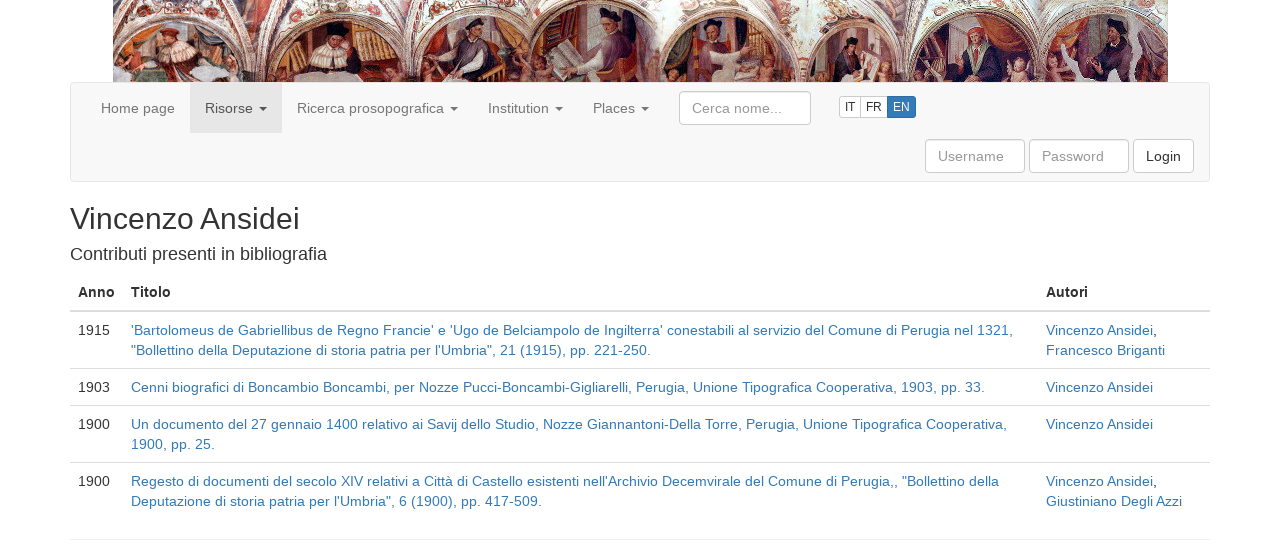

--- FILE ---
content_type: text/html;charset=UTF-8
request_url: https://onomasticon.unipg.it/onomasticon/storiografia/autori/62_76.do
body_size: 15702
content:














<!DOCTYPE html>
<html lang="en">

<head>
<meta charset="utf-8">
<meta http-equiv="Content-Type" content="text/html; charset=UTF-8">
<meta http-equiv="X-UA-Compatible" content="IE=edge">
<meta name="viewport" content="width=device-width, initial-scale=1">
<!-- The above 3 meta tags *must* come first in the head; any other head content must come *after* these tags -->
<title>Onomasticon</title>





<link href="/onomasticon/resources/lib/jquery-ui/jquery-ui-1.12.1/jquery-ui.min.css" rel="stylesheet">

<!-- Bootstrap -->
<link href="/onomasticon/resources/lib/bootstrap/bootstrap-3.3.7-dist/css/bootstrap.min.css" rel="stylesheet">

<link href="/onomasticon/resources/app/css/layout.css" rel="stylesheet">
<link href="/onomasticon/resources/app/css/jquery-ui-custom.css" rel="stylesheet">




<!-- jQuery (necessary for Bootstrap's JavaScript plugins) -->
<script src="/onomasticon/resources/lib/jquery/jquery-2.2.4.min.js"></script>

<script src="/onomasticon/resources/lib/jquery-ui/jquery-ui-1.12.1/jquery-ui.min.js"></script>

<!-- Bootstrap -->
<!-- Include all compiled plugins (below), or include individual files as needed -->
<script src="/onomasticon/resources/lib/bootstrap/bootstrap-3.3.7-dist/js/bootstrap.min.js"></script>
<!-- HTML5 shim and Respond.js for IE8 support of HTML5 elements and media queries -->
<!-- WARNING: Respond.js doesn't work if you view the page via file:// -->
<!--[if lt IE 9]>
      <script src="https://oss.maxcdn.com/html5shiv/3.7.3/html5shiv.min.js"></script>
      <script src="https://oss.maxcdn.com/respond/1.4.2/respond.min.js"></script>
<![endif]-->

<script src="/onomasticon/resources/app/js/default.js"></script>

<script>
setOnomasticonContextPath("/onomasticon");
</script>


</head>

<body>

	<div class="container">
	
		<div id="layout-skiptocontent" class="bg-info">
			<a href="#layout-content" class="bg-info" accesskey="k">Skip to content</a>
		</div>

		<div id="layout-dottori">
		</div>

		<div id="layout-navbar">
			













<nav class="navbar navbar-default">

    <!-- Brand and toggle get grouped for better mobile display -->
    <div class="navbar-header">
      <button type="button" class="navbar-toggle collapsed" data-toggle="collapse" data-target="#navbarCollapsable" aria-expanded="false">
        <span class="sr-only">Toggle navigation</span>
        <span class="icon-bar"></span>
        <span class="icon-bar"></span>
        <span class="icon-bar"></span>
      </button>
<!--       <a class="navbar-brand" href="#">Onomasticon</a> -->
    </div>
    
    <div id="navbarCollapsable" class="navbar-collapse collapse">

	    <ul class="nav navbar-nav">
		    
		    	
		    		
		    		
		    		
		    			
		   					
		   					
			    			
			    				
			    				
			    				
			    					<li><a href="/onomasticon/home.do">Home page</a></li>
			    				
			    			
		    			
		    		
		    	
		    
		    	
		    		
		    		
		    		
		    			
		    		
		    	
		    
		    	
		    		
		    			
		    				
		    					<li class="dropdown active">
		    				
		    				
		    			
	          				<a href="#" class="dropdown-toggle" data-toggle="dropdown" role="button" aria-haspopup="true" aria-expanded="false">
	          					Risorse
	          					<span class="caret"></span>
	          				</a>
	          				<ul class="dropdown-menu">
		    		
		    		
		    		
		    	
		    
		    	
		    		
		    		
		    		
		    			
		   					
		   					
			    			
			    				
			    				
			    				
			    					<li><a href="/onomasticon/storiografia/pubblicazioni.do">Bibliography</a></li>
			    				
			    			
		    			
		    		
		    	
		    
		    	
		    		
		    		
		    		
		    			
		   					
		   					
			    			
			    				
			    				
			    					<li class="active"><a href="/onomasticon/storiografia/autori.do">Autori <span class="sr-only">(current)</span></a></li>
			    				
			    				
			    			
		    			
		    		
		    	
		    
		    	
		    		
		    		
		    		
		    			
		   					
		   					
			    			
			    				
			    				
			    				
			    					<li><a href="/onomasticon/storiografia/fonti.do">Fonti</a></li>
			    				
			    			
		    			
		    		
		    	
		    
		    	
		    		
		    		
		    				</ul>
	        			</li>
		    		
		    		
		    	
		    
		    	
		    		
		    		
		    		
		    			
		    		
		    	
		    
		    	
		    		
		    			
		    				
		    				
				    			<li class="dropdown">
		    				
		    			
	          				<a href="#" class="dropdown-toggle" data-toggle="dropdown" role="button" aria-haspopup="true" aria-expanded="false">
	          					Ricerca prosopografica
	          					<span class="caret"></span>
	          				</a>
	          				<ul class="dropdown-menu">
		    		
		    		
		    		
		    	
		    
		    	
		    		
		    		
		    		
		    			
		   					
		   					
			    			
			    				
			    				
			    				
			    					<li><a href="/onomasticon/persone.do">Full list</a></li>
			    				
			    			
		    			
		    		
		    	
		    
		    	
		    		
		    		
		    		
		    			
		   					
		   					
			    			
			    				
			    				
			    				
			    					<li><a href="/onomasticon/persone/persone-anno.do">Ricerca per provenienza / anno</a></li>
			    				
			    			
		    			
		    		
		    	
		    
		    	
		    		
		    		
		    		
		    			
		   					
		   					
			    			
			    				
			    					<li role="separator" class="divider"></li>
			    				
			    				
			    				
			    			
		    			
		    		
		    	
		    
		    	
		    		
		    		
		    		
		    			
		   					
		   					
			    			
			    				
			    				
			    				
			    					<li><a href="/onomasticon/persone/docenti.do">Teachers</a></li>
			    				
			    			
		    			
		    		
		    	
		    
		    	
		    		
		    		
		    		
		    			
		   					
		   					
			    			
			    				
			    				
			    				
			    					<li><a href="/onomasticon/persone/qualifiche.do?ruolo=docenti">Title</a></li>
			    				
			    			
		    			
		    		
		    	
		    
		    	
		    		
		    		
		    		
		    			
		   					
		   					
			    			
			    				
			    					<li role="separator" class="divider"></li>
			    				
			    				
			    				
			    			
		    			
		    		
		    	
		    
		    	
		    		
		    		
		    		
		    			
		   					
		   					
			    			
			    				
			    				
			    				
			    					<li><a href="/onomasticon/persone/studenti.do">Students</a></li>
			    				
			    			
		    			
		    		
		    	
		    
		    	
		    		
		    		
		    		
		    			
		   					
		   					
			    			
			    				
			    				
			    				
			    					<li><a href="/onomasticon/persone/qualifiche.do?ruolo=studenti">Title</a></li>
			    				
			    			
		    			
		    		
		    	
		    
		    	
		    		
		    		
		    		
		    			
		   					
		   					
			    			
			    				
			    					<li role="separator" class="divider"></li>
			    				
			    				
			    				
			    			
		    			
		    		
		    	
		    
		    	
		    		
		    		
		    		
		    			
		   					
		   					
			    			
			    				
			    				
			    				
			    					<li><a href="/onomasticon/external-references.do">Riferimenti esterni</a></li>
			    				
			    			
		    			
		    		
		    	
		    
		    	
		    		
		    		
		    				</ul>
	        			</li>
		    		
		    		
		    	
		    
		    	
		    		
		    		
		    		
		    			
		    		
		    	
		    
		    	
		    		
		    			
		    				
		    				
				    			<li class="dropdown">
		    				
		    			
	          				<a href="#" class="dropdown-toggle" data-toggle="dropdown" role="button" aria-haspopup="true" aria-expanded="false">
	          					Institution
	          					<span class="caret"></span>
	          				</a>
	          				<ul class="dropdown-menu">
		    		
		    		
		    		
		    	
		    
		    	
		    		
		    		
		    		
		    			
		   					
		   					
			    			
			    				
			    				
			    				
			    					<li><a href="/onomasticon/studium/discipline.do">Aree disciplinari</a></li>
			    				
			    			
		    			
		    		
		    	
		    
		    	
		    		
		    		
		    		
		    			
		   					
		   					
			    			
			    				
			    				
			    				
			    					<li><a href="/onomasticon/studium/insegnamenti.do">Insegnamenti</a></li>
			    				
			    			
		    			
		    		
		    	
		    
		    	
		    		
		    		
		    		
		    			
		   					
		   					
			    			
			    				
			    				
			    				
			    					<li><a href="/onomasticon//any/VValuta.do">Valute</a></li>
			    				
			    			
		    			
		    		
		    	
		    
		    	
		    		
		    		
		    		
		    			
		   					
		   					
			    			
			    				
			    					<li role="separator" class="divider"></li>
			    				
			    				
			    				
			    			
		    			
		    		
		    	
		    
		    	
		    		
		    		
		    		
		    			
		   					
		   					
			    			
			    				
			    				
			    				
			    					<li><a href="/onomasticon/studium/disciplina-anno.do">Insegnamenti per anno accademico</a></li>
			    				
			    			
		    			
		    		
		    	
		    
		    	
		    		
		    		
		    		
		    			
		   					
		   					
			    			
			    				
			    				
			    				
			    					<li><a href="/onomasticon/studium/statistiche-discipline.do">Cronologia discipline</a></li>
			    				
			    			
		    			
		    		
		    	
		    
		    	
		    		
		    		
		    		
		    			
		   					
		   					
			    			
			    				
			    					<li role="separator" class="divider"></li>
			    				
			    				
			    				
			    			
		    			
		    		
		    	
		    
		    	
		    		
		    		
		    		
		    			
		   					
		   					
			    			
			    				
			    				
			    				
			    					<li><a href="/onomasticon/studium/disciplina-lauree.do">Lauree per disciplina</a></li>
			    				
			    			
		    			
		    		
		    	
		    
		    	
		    		
		    		
		    		
		    			
		   					
		   					
			    			
			    				
			    				
			    				
			    					<li><a href="/onomasticon/studium/sedi.do">Sedi di immatricolazione</a></li>
			    				
			    			
		    			
		    		
		    	
		    
		    	
		    		
		    		
		    				</ul>
	        			</li>
		    		
		    		
		    	
		    
		    	
		    		
		    		
		    		
		    			
		    		
		    	
		    
		    	
		    		
		    			
		    				
		    				
				    			<li class="dropdown">
		    				
		    			
	          				<a href="#" class="dropdown-toggle" data-toggle="dropdown" role="button" aria-haspopup="true" aria-expanded="false">
	          					Places
	          					<span class="caret"></span>
	          				</a>
	          				<ul class="dropdown-menu">
		    		
		    		
		    		
		    	
		    
		    	
		    		
		    		
		    		
		    			
		   					
		   					
			    			
			    				
			    				
			    				
			    					<li><a href="/onomasticon/luoghi.do">List</a></li>
			    				
			    			
		    			
		    		
		    	
		    
		    	
		    		
		    		
		    		
		    			
		   					
		   					
			    			
			    				
			    				
			    				
			    					<li><a href="/onomasticon/luoghi/mappe/anni.do">Mappa cronologica</a></li>
			    				
			    			
		    			
		    		
		    	
		    
		    	
		    		
		    		
		    				</ul>
	        			</li>
		    		
		    		
		    	
		    
		    <li>
		    </li>
		    <li>
		    </li>
		    <li>
		    </li>
	    </ul>
	    
	    <div class="navbar-form navbar-left">
  			<div class="form-group">
	    		<input id="cercaPersoneNav" name="query" type="text" class="form-control" size="12" placeholder="Cerca nome...">
	    	</div>
	    </div>
	    
		
		<div class="nav navbar-nav">
		    <div class="btn-group languages" role="group" aria-label="...">
				<a href="?siteLanguage=it" class="btn btn-default btn-xs" title="Versione italiana">IT</a>
				<a href="?siteLanguage=fr" class="btn btn-default btn-xs" title="Site en Français">FR</a>
				<a href="?siteLanguage=en" class="btn btn-primary btn-xs" title="English version">EN</a>	    	
		    </div>
		</div>
	    
   		
	    	
	    	<form class="navbar-form navbar-right" action="/onomasticon/login" method="post">
	  			<div class="form-group">
		    		<input name="spring-security-redirect" value="/storiografia/autori/62_76.do" type="hidden"/>
		    		<label for="username" class="sr-only">Username</label> 
					<input type="text" name="username" id="username" class="form-control" placeholder="Username" size="8" required> 
					<label for="password" class="sr-only">Password</label> 
					<input type="password" name="password" id="password" class="form-control" placeholder="Password" size="8" required>
					<input type="hidden" name="_csrf" value="b16f496b-cced-4095-9d5c-21ffaf48f083" />
		    		<!--
		    		-->
	  				<button type="submit" class="btn btn-default">Login</button>
	  			</div>
	    	</form>
   		
   		
   		







    </div>
    
</nav>

<script>
	$("#cercaPersoneNav").cercaPersonePerNome({
		autocompleteSelectHandler : function(event, ui) {
			window.location.href = onomasticonContextPath + "/persone/"
					+ ui.item.value + ".do";
			return false;
		}
	});
</script>
		</div>

		<div id="layout-content">
			


















<h2>
	Vincenzo Ansidei
</h2>

<h4>Contributi presenti in bibliografia</h4>

<table class="table">
	<thead>
		<tr>
			<th>Anno</th>
			<th>Titolo</th>
			<th>Autori</th>
		</tr>
	</thead>
	
		<tr>
			<td class="text-nowrap">
				1915
			</td>
			<td>
				<a href="/onomasticon/storiografia/pubblicazioni/65_740.do" >'Bartolomeus de Gabriellibus de Regno Francie' e 'Ugo de Belciampolo de Ingilterra' conestabili al servizio del Comune di Perugia nel 1321, "Bollettino della Deputazione di storia patria per l'Umbria", 21 (1915), pp. 221-250.</a>
			</td>
			<td>
				
					
					<span class="text-nowrap">
						<a href="/onomasticon/storiografia/autori/62_76.do" >Vincenzo Ansidei</a>,
					</span>
				
					
					<span class="text-nowrap">
						<a href="/onomasticon/storiografia/autori/62_11.do" >Francesco Briganti</a>
					</span>
				
			</td>
		</tr>
	
		<tr>
			<td class="text-nowrap">
				1903
			</td>
			<td>
				<a href="/onomasticon/storiografia/pubblicazioni/65_621.do" >Cenni biografici di Boncambio Boncambi, per Nozze Pucci-Boncambi-Gigliarelli, Perugia, Unione Tipografica Cooperativa, 1903, pp. 33.</a>
			</td>
			<td>
				
					
					<span class="text-nowrap">
						<a href="/onomasticon/storiografia/autori/62_76.do" >Vincenzo Ansidei</a>
					</span>
				
			</td>
		</tr>
	
		<tr>
			<td class="text-nowrap">
				1900
			</td>
			<td>
				<a href="/onomasticon/storiografia/pubblicazioni/65_103.do" >Un documento del 27 gennaio 1400 relativo ai Savij dello Studio, Nozze Giannantoni-Della Torre, Perugia, Unione Tipografica Cooperativa, 1900, pp. 25.</a>
			</td>
			<td>
				
					
					<span class="text-nowrap">
						<a href="/onomasticon/storiografia/autori/62_76.do" >Vincenzo Ansidei</a>
					</span>
				
			</td>
		</tr>
	
		<tr>
			<td class="text-nowrap">
				1900
			</td>
			<td>
				<a href="/onomasticon/storiografia/pubblicazioni/65_721.do" >Regesto di documenti del secolo XIV relativi a Città di Castello esistenti nell'Archivio Decemvirale del Comune di Perugia,, "Bollettino della Deputazione di storia patria per l'Umbria", 6 (1900), pp. 417-509.</a>
			</td>
			<td>
				
					
					<span class="text-nowrap">
						<a href="/onomasticon/storiografia/autori/62_76.do" >Vincenzo Ansidei</a>,
					</span>
				
					
					<span class="text-nowrap">
						<a href="/onomasticon/storiografia/autori/62_756.do" >Giustiniano Degli Azzi</a>
					</span>
				
			</td>
		</tr>
	
</table>

			<hr/><!-- TODO mettere un fooooooter degno. -->
		</div>

	</div>

</body>

</html>

--- FILE ---
content_type: text/css;charset=UTF-8
request_url: https://onomasticon.unipg.it/onomasticon/resources/app/css/layout.css
body_size: 1411
content:
#layout-skiptocontent a {
  font-size: 14px;
  padding: 6px;
  position: absolute;
  top: -40px;
  left: 0px;
  border-bottom-right-radius: 8px;
  transition: top 1s ease-out;
  -webkit-transition: top 1s ease-out;
  z-index: 100;
}
#layout-skiptocontent a:focus {
  position: absolute;
  left: 0px;
  top: 0px;
  outline: 0;
  transition: top 0.3s ease-in;
  -webkit-transition: top 0.3s ease-in;
}

#layout-dottori {
	background-image: url("../img/dottori.jpg");
	background-position: center;
	margin: 0 auto;
	max-width: 1055px;
	height: 82px;
}

.form-signin {
  max-width: 330px;
  padding: 15px;
  margin: 0 auto;
}
.form-signin .form-signin-heading,
.form-signin .checkbox {
  margin-bottom: 10px;
}
.form-signin .checkbox {
  font-weight: normal;
}
.form-signin .form-control {
  position: relative;
  height: auto;
  -webkit-box-sizing: border-box;
     -moz-box-sizing: border-box;
          box-sizing: border-box;
  padding: 10px;
  font-size: 16px;
}
.form-signin .form-control:focus {
  z-index: 2;
}
.form-signin input[type="email"] {
  margin-bottom: -1px;
  border-bottom-right-radius: 0;
  border-bottom-left-radius: 0;
}
.form-signin input[type="password"] {
  margin-bottom: 10px;
  border-top-left-radius: 0;
  border-top-right-radius: 0;
}
.jumbotron .btn-lg {
	font-size: 26px;
}

nav.navbar .languages {
	padding: 13px;
}

.panel-title .btn .glyphicon-collapse-up {
	display: hidden;
}



--- FILE ---
content_type: text/css;charset=UTF-8
request_url: https://onomasticon.unipg.it/onomasticon/resources/app/css/jquery-ui-custom.css
body_size: 245
content:
.ui-autocomplete {
	max-height: 250px;
	overflow-y: auto;
	/* prevent horizontal scrollbar */
	overflow-x: hidden;
}

.ui-autocomplete-loading {
/* 	background: white url("../img/icons/32x32/wait.gif") right center no-repeat; */
	cursor: wait;
}

--- FILE ---
content_type: application/javascript;charset=UTF-8
request_url: https://onomasticon.unipg.it/onomasticon/resources/app/js/default.js
body_size: 2686
content:
var onomasticonContextPath = "/Onomasticon";

function setOnomasticonContextPath(contextPath) {
	onomasticonContextPath = contextPath;
}

(function ( $ ) {
	
    $.fn.vTempoForm = function() {

    	var showSelectedInputs = function($element, risoluzione)
    	{
    		$(".valore", $element).prop("disabled", true).hide();
    		if (risoluzione) {			
    			$("." + risoluzione, $element).prop("disabled", false).show();
    		}
    	}
     
    	this.each(function() {
    		var $self = $(this);			
    		var $risoluzione = $(".risoluzione", $self);
    		$risoluzione.on("change", function() {
    			showSelectedInputs($self, $(this).val());
    		});
    		showSelectedInputs($self, $risoluzione.val());
		});
    	
        return this;
        
    };
    
    /**
     * In the fucking default autocomplete there is this instruction:
     * 
     * label = ui.item.attr( "aria-label" ) || item.value;
     * 
     * and I can't understand why the default "label" is the value.
     */
    $.widget( "custom.accessibleAutocomplete", $.ui.autocomplete, {
    	_renderItem: function(ul, item) {
    		$li = this._super(ul, item);
    		$li.attr("aria-label", item.label);
    		return $li;
    	}
    });
 
    $.fn.cercaPersonePerNome = function(options) {
    	
    	var settings = $.extend({
    		source: onomasticonContextPath + "/rest/persone/cerca.do",
    		minLength: 3,
    		autocompleteFocusHandler: function(event, ui) {
    			$(this).val(ui.item.label);
    			return false;
			},
    		autocompleteSelectHandler: function(event, ui) {
				return true;
			}
        }, options );
    	
    	this.each(function() {
    		$(this).accessibleAutocomplete({
    			source: settings.source,
    			minLength: settings.minLength,
    			focus: settings.autocompleteFocusHandler,
    			select: settings.autocompleteSelectHandler
    		});
		});
    	
        return this;
    };
 
}( jQuery ));

$(document).ready(function() {
    
    $(".vTempoForm").vTempoForm();
	
    var anchor = window.location.hash.replace("#", "");
    // $(".collapse").collapse('hide');
    if (anchor) {    	
    	$("#" + anchor + ".collapse").collapse('show');
    }
    
    $(".vTempoForm .valore.date").datepicker({
		changeMonth: true,
		changeYear: true,
		dateFormat: "yy-mm-dd",
		yearRange: "1308:c"
	});
    
    // Thanks http://stackoverflow.com/questions/18020950/how-to-make-input-type-date-supported-on-all-browsers-any-alternatives#answer-18021130
    $('input[type="date"]').each(function() {
		if ($(this).prop('type') != 'date') 
		{
			$(this).datepicker({
				changeMonth: true,
				changeYear: true,
				dateFormat: "yy-mm-dd",
				yearRange: "1308:c"
			});
		}
	});
});


